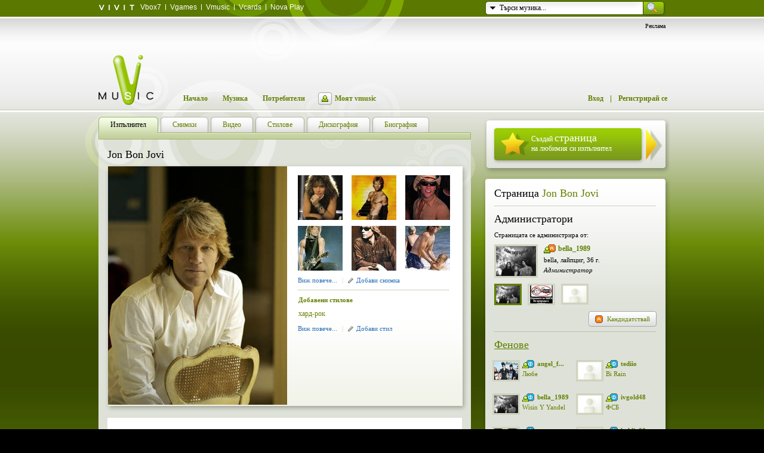

--- FILE ---
content_type: text/html
request_url: https://www.vmusic.bg/artist/Jon+Bon+Jovi/
body_size: 9759
content:

<!DOCTYPE html>
<html>
	<head>
		<meta http-equiv="Content-Type" content="text/html; charset=utf-8" />
		<title>Jon Bon Jovi - снимки, видео, стилове, дискография, биография - Vmusic</title>
		<meta name="content-language" content="bulgarian" />
		<meta name="keywords" content="музика, онлайн, muzika, music, видео, video" />
		<meta name="description" content="Jon Bon Jovi - снимки, видео, стилове, дискография, биография - от сайта за онлайн музика и видео Vmusic" />
		<link rel="shortcut icon" href="https://www.vmusic.bg/favicon.ico" />
		<style type="text/css" media="screen">@import "https://data.vmusic.bg/css/cached_2b218dcc87c1ad80faa6672daceda7d7.css?1353400091";</style>				<!--[if IE 6]><style type="text/css" media="screen">@import "https://data.vmusic.bg/css/cached_94d2be837427c651055f893089bd436a.css?1353400091";</style><![endif]-->
		
		<script src="https://data.vmusic.bg/js/cached_ab7a49613895952b6b90eafeb6c5ff94.js?1486631960" type="text/javascript"></script>		<script src="https://data.vmusic.bg/js/cached_5fb2b2068b27cb1d0674ebe09f12b0b7.js?1404487700" type="text/javascript"></script>
		<script type="text/javascript">
			/* <![CDATA[ */
			var popup = 0;

			Station.current = 0;
			Station.currentTrackId = 0;

						/* ]]> */
		</script>

		


	</head>
	<body class="innerPage">
	
	    <script async='async' src='https://www.googletagservices.com/tag/js/gpt.js'></script>
    <script>
        var googletag = googletag || {};
        googletag.cmd = googletag.cmd || [];
    </script>

    <script>
        googletag.cmd.push(function() {
            googletag.defineSlot('\/157018629\/Vmusic.bg\/Desktop\/Home_Page\/Rectangle\/ATF', [[ 300.0 ,  600.0 ], [ 300.0 ,  250.0 ], [ 1.0 ,  1.0 ]], 'div-gpt-ad-1528876123903-0').addService(googletag.pubads());
            googletag.defineSlot('\/157018629\/Vmusic.bg\/Desktop\/Inside_Pages\/Leaderboard\/ATF', [[ 728.0 ,  90.0 ], [ 970.0 ,  250.0 ], [ 1.0 ,  1.0 ]], 'div-gpt-ad-1528876123903-1').addService(googletag.pubads());
            googletag.pubads().enableSingleRequest();
            googletag.enableServices();
        });
    </script>
	
	
	<!-- Google Tag Manager -->
	<noscript><iframe src="//www.googletagmanager.com/ns.html?id=GTM-WHTWK3"
	height="0" width="0" style="display:none;visibility:hidden"></iframe></noscript>
	<script>(function(w,d,s,l,i){w[l]=w[l]||[];w[l].push({'gtm.start':
	new Date().getTime(),event:'gtm.js'});var f=d.getElementsByTagName(s)[0],
	j=d.createElement(s),dl=l!='dataLayer'?'&l='+l:'';j.async=true;j.src=
	'//www.googletagmanager.com/gtm.js?id='+i+dl;f.parentNode.insertBefore(j,f);
	})(window,document,'script','dataLayer','GTM-WHTWK3');</script>
	<!-- End Google Tag Manager -->
	
                        
		<!-- ribbon -->
  

<!-- /ribbon -->
<!-- 
link: http://www.vesti.bg/index.phtml?tid=40&oid=5265851
 -->

		<!-- header // withButs -->
        
 
		
		<div id="head" class=" bg">
			<div class="cont">

				<!-- search -->
				<form class="search" id="headerSearchForm" method="GET" action="/search/music">
					<img src="https://data.vmusic.bg/i/closed.gif?1528112132" class="but" alt="" />
					<input class="inp" type="text" name="q" value="Търси музика..." />
					<input type="image" id="headerSearchFormSubmitBtn" src="https://data.vmusic.bg/i/s_but.gif?1528112147" />
					<div class="pr">
						<ul class="n">
							<li><a class="sel" href="#music">Търси музика...</a></li>
							<li><a href="#users">Търси потребители...</a></li>
						</ul>
					</div>
				</form>

				<script type="text/javascript">
				/* <![CDATA[ */
					var sfo = $c('form', 'search')[0],
							sm = $(sfo, 'ul', 0),
							st = $(sfo, 'input', 0),
							sb = $(sfo, 'img', 0);

					$('headerSearchForm').onsubmit = function() {
						$('headerSearchFormSubmitBtn').disabled = "disabled";
					}

											$ft(st, 'Търси музика...');
					
					$(sm, 'a', 0).onclick = $(sm, 'a', 1).onclick = function(e)
					{
						cE(e);

						for(var x = 0; x <= $(sm, 'a').length - 1; x++)
							$(sm, 'a', x).className = '';
						this.className = 'sel';

						$('headerSearchForm').action = '' + (this.innerHTML.match(/музика/) ? '/search/music' : '/users/search')
						$ft(st, $g(this, 2));
						return false;
					}

					sb.onclick = function(e)
					{
						cE(e);
						ocMenu();
						return false;
					}

					function cE(e)
					{
						e = $f(e);
						e.cancelBubble = true;
					}

					function ocMenu()
					{
						sm.className = sm.className == 'n'? '' : 'n';
						sb.src = sm.className == 'n'? 'https://data.vmusic.bg/i/closed.gif?1528112132' : 'https://data.vmusic.bg/i/opened.gif?1528112142';
						d.onclick = sm.className == 'n'? null : ocMenu;
					}
				/* ]]> */
				</script>
				<!-- /search -->

				<!-- ribbon -->
				<dl class="ribb">
					<dt class="f"><a href="http://www.vivit.bg/" target="_blank"><img src="https://data.vmusic.bg/i/vivit.gif" alt="vivit" border="0" /></a></dt>
					<dt class="f"><a href="http://vbox7.com/" target="_blank">Vbox7</a></dt>
					<dt><a href="http://www.vgames.bg/" target="_blank">Vgames</a></dt>
					<dt><a href="https://www.vmusic.bg/">Vmusic</a></dt>
					<dt><a href="http://www.vcards.bg/" target="_blank">Vcards</a></dt>
					<dt><a href="http://play.novatv.bg/" target="_blank">Nova Play</a></dt>
				</dl>
				<!-- /ribbon -->

								<!-- 728x90 banner -->
				<div id="banner">
					<p class="r">Реклама</p>

											<div id="bannerPosition">
                            <!-- /157018629/Vmusic.bg/Desktop/Inside_Pages/Leaderboard/ATF -->
                            <div id='div-gpt-ad-1528876123903-1'>
                                <script>
                                    googletag.cmd.push(function() { googletag.display('div-gpt-ad-1528876123903-1'); });
                                </script>
                            </div>
           

            
            </div>
						<script type="text/javascript">
							/* <![CDATA[ */
							Banner.load = function() {
								//$('bannerPosition').innerHTML = '<iframe scrolling="no" frameborder="0" src="/banners/inside.php" style="width: 728px; height: 90px;"><\/iframe>';
							}
							/* ]]> */
						</script>
									</div>
				<!-- /banner -->
				
				
				
				
				
				
				<!-- logo -->
				<h1 class="pr z">
											<a href="https://www.vmusic.bg" title="vmusic.bg">
							<img id="logo" src="https://data.vmusic.bg/i/logo.png" alt="Jon Bon Jovi - снимки, видео, стилове, дискография, биография - " border="0" />
						</a>
									</h1>
				<!-- /logo -->

				<!-- navigation -->
				<ul class="nav pr z">
					<li><a href="/">Начало</a></li>
					<li><a href="/stations">Музика</a></li>
					<li><a href="/users">Потребители</a></li>
											<li><a href="/login?comeFrom=/myhome" class="on"></a><a href="/login?comeFrom=/myhome">Моят vmusic</a></li>
						<li class="fr spr"><a href="/register">Регистрирай се</a></li>
						<li class="fr">
							<a href="/login?comeFrom=/artist/Jon+Bon+Jovi/">Вход</a>
						</li>
									</ul>
				<!-- /navigation -->

				<hr />

			</div>
		</div>
		<!-- /header -->

<!-- container -->
<div id="main" class="bg">
    <div id="profile">
        <div class="cont">

            <!-- left -->
            <div class="left">

                <!-- tabs navigation -->
                    <div id="top">
        <ul class="nav">
                        <li class="sel"><a href="/artist/Jon+Bon+Jovi"><span>Изпълнител</span></a></li>
                        <li ><a href="/artist/Jon+Bon+Jovi/pictures"><span>Снимки</span></a></li>
                        <li ><a href="/artist/Jon+Bon+Jovi/videos"><span>Видео</span></a></li>
                        <li ><a href="/artist/Jon+Bon+Jovi/tags"><span>Стилове</span></a></li>
                        <li ><a href="/artist/Jon+Bon+Jovi/albums"><span>Дискография</span></a></li>
                        <li ><a href="/artist/Jon+Bon+Jovi/article"><span>Биография</span></a></li>
                    </ul>
    </div>
                    <!-- /tabs navigation -->

                <div id="bottom">
                    <div class="bg">
                        <!-- content -->

                        <h2 class="fl">
Jon Bon Jovi                        </h2>

                        <p class="playTwiki fr">
                                                    </p>

                        <br clear="all" />

                        <div id="twiki">

                            
                            
                            <!-- top block -->
                            <div id="twikiTop">
                                <div class="bgr fix">
                                                                        <table id="twikiImg">
                                        <tr>
                                            <td>
                                                <a rev="Bon Jovi" class="bo"
                                                   href="/artist/Jon+Bon+Jovi/picture/25285"
                                                   >
                                                    <img class="top" src="https://data.vmusic.bg/uploads/wiki/pictures/25/25285.jpg?1267731794" title="" alt="Bon Jovi" />
                                                </a>
                                            </td>
                                        </tr>
                                    </table>
                                                                        <div class="left">
                                        
                                        
                                        <dl class="g">
                                                                                        <dd>
                                                <a rev="Bon Jovi" href="/artist/Jon+Bon+Jovi/picture/25282">
                                                    <img src="https://data.vmusic.bg/uploads/wiki/pictures/thmbs/25/25282.jpg?1267731773" alt="Bon Jovi" />
                                                </a>
                                            </dd>
                                                                                        <dd>
                                                <a rev="Bon Jovi" href="/artist/Jon+Bon+Jovi/picture/25280">
                                                    <img src="https://data.vmusic.bg/uploads/wiki/pictures/thmbs/25/25280.jpg?1267731727" alt="Bon Jovi" />
                                                </a>
                                            </dd>
                                                                                        <dd>
                                                <a rev="Bon Jovi" href="/artist/Jon+Bon+Jovi/picture/25279">
                                                    <img src="https://data.vmusic.bg/uploads/wiki/pictures/thmbs/25/25279.jpg?1267731706" alt="Bon Jovi" />
                                                </a>
                                            </dd>
                                                                                        <dd>
                                                <a rev="Bon Jovi" href="/artist/Jon+Bon+Jovi/picture/25276">
                                                    <img src="https://data.vmusic.bg/uploads/wiki/pictures/thmbs/25/25276.jpg?1267731674" alt="Bon Jovi" />
                                                </a>
                                            </dd>
                                                                                        <dd>
                                                <a rev="Bon Jovi" href="/artist/Jon+Bon+Jovi/picture/25275">
                                                    <img src="https://data.vmusic.bg/uploads/wiki/pictures/thmbs/25/25275.jpg?1267731646" alt="Bon Jovi" />
                                                </a>
                                            </dd>
                                                                                        <dd>
                                                <a rev="Bon Jovi" href="/artist/Jon+Bon+Jovi/picture/25274">
                                                    <img src="https://data.vmusic.bg/uploads/wiki/pictures/thmbs/25/25274.jpg?1267731626" alt="Bon Jovi" />
                                                </a>
                                            </dd>
                                                                                    </dl>

                                        <tt>
                                            <a href="/artist/Jon Bon Jovi/pictures">Виж повече...</a>

                                                                                            <span>|</span>
                                                <a href="/login?comeFrom=/artist/Jon Bon Jovi/pictures_upload" rev="Изисква се регистрация" class="pencil">Добави снимка</a>                                            
                                        </tt>

                                        <div class="d">
                                            <h3><a class="green" href="/artist/Jon Bon Jovi/tags">Добавени стилове</a></h3>
                                            
                                            
                                            <p class="green">
                                                <a href="/tag/хард-рок">хард-рок</a>                                            </p>
                                        </div>

                                        <tt>
                                            <a href="/artist/Jon Bon Jovi/tags">Виж повече...</a>
                                                                                            <span>|</span>
                                                <a href="/login?comeFrom=/artist/Jon Bon Jovi/tags_add" rev="Изисква се регистрация" class="pencil">Добави стил</a>                                                                                    </tt>

                                    </div>
                                </div>
                            </div>
                            <!-- /top block -->




                            <!-- about block -->
                            <div class="blockBg m">

                                <!-- video -->
<h3><a href="/artist/Jon+Bon+Jovi/videos">Видео</a></h3>



<dl class="g videosBlock">
        <dd>
        <a href="/artist/Jon+Bon+Jovi/video/30581" class="bo">
            <img src="https://data.vmusic.bg/uploads/wiki/videos/30/30581.jpg?1317670329" alt="Това е моят живот - Бон Джоуви - Bon Jovi - Its My Life Vbox7" title="Това е моят живот - Бон Джоуви - Bon Jovi - Its My Life Vbox7" />
        </a>
        <p><a href="/artist/Jon+Bon+Jovi/video/30581">Това е моят живот - Бон Джоуви - Bon...</a></p>
        <h4><a href="/mariika_87" class="off">mariika_87</a></h4>
    </dd>
        <dd>
        <a href="/artist/Jon+Bon+Jovi/video/13840" class="bo">
            <img src="https://data.vmusic.bg/uploads/wiki/videos/13/13840.jpg?1277451951" alt="Bg Превод Leona Lewis - I Got You ( Високо Качество ) ( Dvd Rip )" title="Bg Превод Leona Lewis - I Got You ( Високо Качество ) ( Dvd Rip )" />
        </a>
        <p><a href="/artist/Jon+Bon+Jovi/video/13840">Bg Превод Leona Lewis - I Got You (...</a></p>
        <h4><a href="/lachezar_123" class="off">lachezar_123</a></h4>
    </dd>
        <dd>
        <a href="/artist/Jon+Bon+Jovi/video/12043" class="bo">
            <img src="https://data.vmusic.bg/uploads/wiki/videos/12/12043.jpg?1274776088" alt="Jon Bon Jovi - Dead Or Alive" title="Jon Bon Jovi - Dead Or Alive" />
        </a>
        <p><a href="/artist/Jon+Bon+Jovi/video/12043">Jon Bon Jovi - Dead Or Alive</a></p>
        <h4><a href="/Spartan King" class="off">Spartan King</a></h4>
    </dd>
        <dd>
        <a href="/artist/Jon+Bon+Jovi/video/12042" class="bo">
            <img src="https://data.vmusic.bg/uploads/wiki/videos/12/12042.jpg?1274775942" alt="Jon Bon Jovi  -  Blaze Of Glory" title="Jon Bon Jovi  -  Blaze Of Glory" />
        </a>
        <p><a href="/artist/Jon+Bon+Jovi/video/12042">Jon Bon Jovi  -  Blaze Of Glory</a></p>
        <h4><a href="/Spartan King" class="off">Spartan King</a></h4>
    </dd>
    </dl>

<!-- /video -->
                                <tt>
                                    <a href="/artist/Jon+Bon+Jovi/videos">Виж повече...</a>

                                                                            <span>|</span>
                                        <a href="/login?comeFrom=/artist/Jon+Bon+Jovi/videos_upload" rev="Изисква се регистрация" class="pencil">Добави видео</a>                                                                    </tt>

                                <div class="d"></div>

                                <!-- discography -->
                                <h3><a href="/artist/Jon+Bon+Jovi/albums">Дискография</a></h3>

                                
                                
                                                                <dl class="g album">
                                                                        <dd>
                                        <h4>1984</h4>
                                        <a href="/artist/Jon+Bon+Jovi/album/20217" class="bo">
                                            <img src="https://data.vmusic.bg/uploads/wiki/albums/thmbs/20/20217.jpg?1283339935" alt="Bon Jovi" title="Bon Jovi" class="b" />
                                        </a>
                                        <p>
                                        <a href="/artist/Jon+Bon+Jovi/album/20217">Bon Jovi</a>
                                        </p>
                                    </dd>
                                                                    </dl>
                                
                                <tt>
                                    <a href="/artist/Jon+Bon+Jovi/albums">Виж повече...</a>

                                                                            <span>|</span>
                                        <a href="/login?comeFrom=/artist/Jon+Bon+Jovi/albums_add" rev="Изисква се регистрация" class="pencil">Добави албум</a>                                                                    </tt>

                                <div class="d"></div>
                                <!-- /discography -->

                                <!-- wiki article -->
                                <h3><a href="/artist/Jon+Bon+Jovi/article">Биография</a></h3>

                                
                                                                <div class="t">
                                    Джон Бон Джоуви
		
			от Уикипедия, свободната енциклопедия
			
												
			




Джон Бон Джоуви
американски музикант







Роден:
2 март 1962
Пърт Амбой, САЩ









Джон Бон Джоуви (на английски: Jon Bon Jovi, роден John Francis Bonigovi Jr.) е американски музикант, композитор и певец, основател и вокалист на групата Бон Джоуви. Роден е на 2 март 1962 г. в Пърт Амбой, щат Ню Джърси. Когато е на 4 семейството му се мести в град Сейървил, в момента живее в Манхатън. Женен е за Доротеа Хърли и има четири деца - Стефани Роуз, Джеси Джеймс Луис, Джейкъб Хърли и Ромео Джон Бонджоуви.
Освен музикант, Джон Бон Джоуви е и актьор. Участвал е в тв сериалите "Али Макбийл" и "Сексът и градът" и в предизборната...                                                                    </div>
                                <tt>
                                    <a href="/artist/Jon+Bon+Jovi/article">Виж повече...</a>

                                                                            <span>|</span>
                                        <a href="/login?comeFrom=/artist/Jon+Bon+Jovi/article_edit" rev="Изисква се регистрация" class="pencil">Редактирай</a>                                                                    </tt>
                                <!-- /wiki article -->

								<div class="d"></div>
                                                                
            
								<script type="text/javascript"><!--
								google_ad_client = "pub-1533605244173571";
								/* vmusic.bg 468x60, created 3/31/10 */
								google_ad_slot = "8643960270";
								google_ad_width = 468;
								google_ad_height = 60;
								//-->
								</script>
								<script type="text/javascript"
								src="https://pagead2.googlesyndication.com/pagead/show_ads.js">
								</script>

                            </div>
                            <!-- /about block -->

                            <!-- comment block -->
<div class="blockBg">
    <h3 class="fl"><a href="#comments">Коментари</a></h3>
    <tt class="fl">
                    <a id="addLink" rev="Изисква се регистрация" href="/login?comeFrom=/artist/Jon+Bon+Jovi/"
               class="comment"><i>Добави коментар</i></a>
            </tt>
    <br clear="all" />
   
    
    <br clear="all" />

    <div id="comments">
                Няма публикувани коментари
            </div>

    <tt class="last" id="commentsPager">
            </tt>
</div>
<!-- /comment block -->
                        </div>

                        <!-- /content -->
                    </div>
                </div>

            </div>
            <!-- /left -->

            <hr />

            <!-- right -->
            <div class="right">
                
    <div class="createStation csTm">
        <div class="bg">
            <a href="/create/artist">
                    Създай <strong>страница</strong><br />
                    на любимия си изпълнител
            </a>
        </div>
    </div>
    
<!-- admin block -->
<div id="adminBlock" class="aBlock">
<div class="abBgTop"></div>
        <div class="abBg">
        <div class="abGrad">
        <!-- admin block content -->

        <h2>Страница <a href="/artist/Jon+Bon+Jovi">Jon Bon Jovi</a></h2>
                
                                
                    <div class="d"></div>

                    <h2>Администратори</h2>

                                        <p>Страницата се администрира от:</p>
                                        
                    <div class="fix adminUser">
                                                <input type="hidden" id="sidebar-admin-current" value="283251" />
                        <div id="sidebar-admin-283251">
                            <a href="/bella_1989"><img src="https://data.vmusic.bg/uploads/users/thmbs/283/283251.jpg?1268678446" class="fl br" alt="/bella_1989" /></a>
                            <h3><a href="/bella_1989" class="userAdmin">bella_1989</a></h3>
                            <p>bella, лайпциг, 36 г.</p>
                            <p><i>Администратор</i></p>
                            <br />
                        </div>
                                                
                        
                                                                                                            <div id="sidebar-admin-159970" class="n">
                                <a href="/lidencetoyo"><img src="https://data.vmusic.bg/uploads/users/thmbs/159/159970.jpg?1275429448" class="fl br" alt="/lidencetoyo" /></a>
                                <h3><a href="/lidencetoyo" class="userAdmin">lidencetoyo</a></h3>
                                <p>Lidi, Sofia, 59 г.</p>
                                <p><i>Администратор</i></p>
                                <br />
                            </div>
                                                                                <div id="sidebar-admin-272862" class="n">
                                <a href="/alex_the_best"><img src="https://data.vmusic.bg/uploads/users/thmbs/0.jpg?1257839350" class="fl br" alt="/alex_the_best" /></a>
                                <h3><a href="/alex_the_best" class="userAdmin">alex_the_best</a></h3>
                                <p>33 г.</p>
                                <p><i>Администратор</i></p>
                                <br />
                            </div>
                        
                        <div>
                                                    <a href="/bella_1989" class="borderGreen" id="sidebar-admin-small-283251" onclick="Wiki.Admin.showSidebarAdmin(283251); return false;" rev="bella_1989"><img src="https://data.vmusic.bg/uploads/users/thmbs_small/283/283251.jpg?1268678446" class="fl br" alt="/bella_1989" /></a>
                                                    <a href="/lidencetoyo"  id="sidebar-admin-small-159970" onclick="Wiki.Admin.showSidebarAdmin(159970); return false;" rev="lidencetoyo"><img src="https://data.vmusic.bg/uploads/users/thmbs_small/159/159970.jpg?1275429448" class="fl br" alt="/lidencetoyo" /></a>
                                                    <a href="/alex_the_best"  id="sidebar-admin-small-272862" onclick="Wiki.Admin.showSidebarAdmin(272862); return false;" rev="alex_the_best"><img src="https://data.vmusic.bg/uploads/users/thmbs_small/0.jpg?1257839350" class="fl br" alt="/alex_the_best" /></a>
                                                </div>
                    </div>

                                                                        <!-- button -->
                            <div class="submit fix submitRm">
                                                                    <a class="but fr" href="/login?comeFrom=/artist/Jon+Bon+Jovi/"><span><b class="adminit">Кандидатствай</b></span></a>
                                                            </div>
                            <!-- /button -->
                                            
                    <div class="d"></div>

                
                    <h2 class="t"><a href="/artist/Jon+Bon+Jovi/fans">Фенове</a></h2>

                <!-- user fans -->
                <dl class="adminUser fix">

                    
                                            <dd>
                            <a href="/angel_from_hell_333" rev="angel_from_hell_333"><img src="https://data.vmusic.bg/uploads/users/thmbs_small/281/281535.jpg?1268901199" class="fl br" alt="angel_from_hell_333" /></a>
                            <h3><a href="/angel_from_hell_333" rev="angel_from_hell_333" class="fan">angel_f...</a></h3>
                            <a href="/artist/%D0%9B%D1%8E%D0%B1%D0%B5" title="Любе" class="" rev="Повече за изпълнителя">Любе</a>                        </dd>
                                            <dd>
                            <a href="/tediio" rev="tediio"><img src="https://data.vmusic.bg/uploads/users/thmbs_small/0.jpg?1257839350" class="fl br" alt="tediio" /></a>
                            <h3><a href="/tediio" rev="tediio" class="fan">tediio</a></h3>
                            <a href="/artist/Bi+Rain+" title="Bi Rain " class="" rev="Повече за изпълнителя">Bi Rain </a>                        </dd>
                                            <dd>
                            <a href="/bella_1989" rev="bella_1989"><img src="https://data.vmusic.bg/uploads/users/thmbs_small/283/283251.jpg?1268678446" class="fl br" alt="bella_1989" /></a>
                            <h3><a href="/bella_1989" rev="bella_1989" class="fan">bella_1989</a></h3>
                            <a href="/artist/Wisin+Y+Yandel" title="Wisin Y Yandel" class="" rev="Повече за изпълнителя">Wisin Y Yandel</a>                        </dd>
                                            <dd>
                            <a href="/ivgold48" rev="ivgold48"><img src="https://data.vmusic.bg/uploads/users/thmbs_small/0.jpg?1257839350" class="fl br" alt="ivgold48" /></a>
                            <h3><a href="/ivgold48" rev="ivgold48" class="fan">ivgold48</a></h3>
                            <a href="/artist/%D0%A4%D0%A1%D0%91" title="ФСБ" class="" rev="Повече за изпълнителя">ФСБ</a>                        </dd>
                                            <dd>
                            <a href="/rammsteinforever" rev="rammsteinforever"><img src="https://data.vmusic.bg/uploads/users/thmbs_small/296/296285.jpg?1309344245" class="fl br" alt="rammsteinforever" /></a>
                            <h3><a href="/rammsteinforever" rev="rammsteinforever" class="fan">rammste...</a></h3>
                            <a href="/artist/nicole+scherzinger" title="nicole scherzinger" class="" rev="Повече за изпълнителя">nicole scherzinger</a>                        </dd>
                                            <dd>
                            <a href="/koldi_00" rev="koldi_00"><img src="https://data.vmusic.bg/uploads/users/thmbs_small/0.jpg?1257839350" class="fl br" alt="koldi_00" /></a>
                            <h3><a href="/koldi_00" rev="koldi_00" class="fan">koldi_00</a></h3>
                            <a href="/artist/Jon+Bon+Jovi" title="Jon Bon Jovi" class="" rev="Повече за изпълнителя">Jon Bon Jovi</a>                        </dd>
                                            <dd>
                            <a href="/alex555494" rev="alex555494"><img src="https://data.vmusic.bg/uploads/users/thmbs_small/0.jpg?1257839350" class="fl br" alt="alex555494" /></a>
                            <h3><a href="/alex555494" rev="alex555494" class="fan">alex555494</a></h3>
                            <a href="/artist/%D0%A2%D0%B5%D0%BE%D0%B4%D0%BE%D1%80%D0%B0" title="Теодора" class="" rev="Повече за изпълнителя">Теодора</a>                        </dd>
                                            <dd>
                            <a href="/Spartan King" rev="Spartan King"><img src="https://data.vmusic.bg/uploads/users/thmbs_small/304/304504.jpg?1350641238" class="fl br" alt="Spartan King" /></a>
                            <h3><a href="/Spartan King" rev="Spartan King" class="fan">Spartan...</a></h3>
                            <a href="/artist/Guns+N+Roses" title="Guns N Roses" class="" rev="Повече за изпълнителя">Guns N Roses</a>                        </dd>
                                            <dd>
                            <a href="/mariika_87" rev="mariika_87"><img src="https://data.vmusic.bg/uploads/users/thmbs_small/408/408531.jpg?1317323967" class="fl br" alt="mariika_87" /></a>
                            <h3><a href="/mariika_87" rev="mariika_87" class="fan">mariika_87</a></h3>
                            <a href="/artist/China+Anne" title="China Anne" class="" rev="Повече за изпълнителя">China Anne</a>                        </dd>
                                            <dd>
                            <a href="/dilyanski1" rev="dilyanski1"><img src="https://data.vmusic.bg/uploads/users/thmbs_small/156/156059.jpg?1268215630" class="fl br" alt="dilyanski1" /></a>
                            <h3><a href="/dilyanski1" rev="dilyanski1" class="fan">dilyanski1</a></h3>
                            <a href="/artist/Whitesnake" title="Whitesnake" class="" rev="Повече за изпълнителя">Whitesnake</a>                        </dd>
                    
                    </dd>
                </dl>
                <!-- /user fans -->

                <div class="fix" style="margin-bottom: 10px">
                                                <tt class="fl"><a href="/artist/Jon+Bon+Jovi/fans">Виж всички...</a></tt>
                        
                                                <!-- button -->
                        <div class="submit submitRm fr">
                                                        <a class="but fr" href="/login?comeFrom=/artist/Jon+Bon+Jovi/"><span><b class="fan">Включи се</b></span></a>
                                                    </div>
                        <!-- /button -->
                                                
                </div>

                <div class="d"></div>

                <ul class="grayResults">
                    <li><span>Посещения:</span><b>97868</b></li>
                    <li><span>Редакции:</span><b>44463</b></li>
                    <li><span>Коментари:</span><b>7</b></li>
                </ul>

        <!-- /admin block content -->
        </div>
        </div>
<div class="abBgBot"></div>
</div>
<!-- /admin block -->





<br clear="all" />

<h2><a href="/stations">Най-слушана музика</a></h2>

<div id="stations" class="block">
    <div class="bg">
        <div class="p">

            <ol>
                                <li>
                    <a href="/artist/Manowar" title="Manowar">Manowar</a>                </li>
                                <li>
                    <a href="/artist/Michael+Jackson" title="Michael Jackson">Michael Jackson</a>                </li>
                                <li>
                    <a href="/artist/muzika+za+vseki" title="muzika za vseki">muzika za vseki</a>                </li>
                                <li>
                    <a href="/artist/Svetlana+Raznatovic" title="Svetlana Raznatovic">Svetlana Raznatovic</a>                </li>
                                <li>
                    <a href="/artist/Sweet" title="Sweet">Sweet</a>                </li>
                                <li>
                    <a href="/artist/Generation+Disco" title="Generation Disco">Generation Disco</a>                </li>
                                <li>
                    <a href="/artist/Celine+Dion" title="Celine Dion">Celine Dion</a>                </li>
                                <li>
                    <a href="/artist/%D0%93%D0%BB%D0%BE%D1%80%D0%B8%D1%8F" title="Глория">Глория</a>                </li>
                                <li>
                    <a href="/artist/%D0%9A%D0%B0%D0%BC%D0%B5%D0%BB%D0%B8%D1%8F" title="Камелия">Камелия</a>                </li>
                                <li>
                    <a href="/artist/Selena+Gomez" title="Selena Gomez">Selena Gomez</a>                </li>
                            </ol>

            <script type="text/javascript">
                /* <![CDATA[ */
                linksInit($('stations'));
                /* ]]> */
            </script>
        </div>
    </div>
</div>


<!-- most active -->
<h2><a href="/users/active">Най-активни</a></h2>

<div class="block">
<div class="bg">
<div class="p">
            <!-- cell -->
        <div class="maCell fix">

                <!-- left -->
                <div class="fl">
                    <a href="/ganeti" class="bo"><img src="https://data.vmusic.bg/uploads/users/thmbs/397/397978.jpg?1311748505" class="br" alt="ganeti" /></a>
                </div>
                <!-- left -->

                <!-- right -->
                <div class="fr">
                        <h3><a href="/ganeti" class="off">ganeti</a></h3>

                                                        <p>Последно редактирани:
                    <a href="/artist/%D0%9C%D0%90%D0%A0%D0%98%D0%AF+%D0%9F%D0%95%D0%A2%D0%A0%D0%9E%D0%92%D0%90-%D0%97%D0%90%D0%93%D0%90%D0%94%D0%9A%D0%90+%D0%92+%D0%A1%D0%AA%D0%A0%D0%A6%D0%95%D0%A2%D0%9E/"><strong>МАРИЯ ПЕТРОВА-ЗАГАДКА В СЪРЦЕТО</strong></a>
        ,            <a href="/artist/%D0%9C%D0%B0%D0%BA%D0%B5%D0%B4%D0%BE%D0%BD%D1%81%D0%BA%D0%B8+%D0%BF%D0%B5%D1%81%D0%BD%D0%B8+%D0%B7%D0%B0+%D0%BB%D1%8E%D0%B1%D0%BE%D0%B2%D1%82%D0%B0+%21%D1%82%D0%B0%D0%B7%D0%B8+%D1%81%D1%82%D1%80%D0%B0%D0%BD%D0%B8%D1%86%D0%B0+%D1%8F+%D0%BF%D0%BE%D1%81%D0%B2%D0%B5%D1%89%D0%B0%D0%B2%D0%B0%D0%BC+%D0%BD%D0%B0+%D0%B5%D0%B4%D0%BD%D0%BE+%D0%BC%D0%BE%D0%B5+%D0%B4%D0%B0%D0%BB%D0%B5%D1%87%D0%BD%D0%BE+%D0%B8+%D0%BE%D0%B1%D0%B8%D1%87%D0%B0%D0%BD%D0%BE+%D0%BC%D0%B0%D0%BA%D0%B5%D0%B4%D0%BE%D0%BD%D1%81%D0%BA%D0%BE+%D1%81%D1%8A%D1%80%D1%87%D0%B8%D1%86%D0%B5%21/"><strong>Македонски песни за любовта !тази страница я посвещавам на едно мое далечно и обичано македонско сърчице!</strong></a>
        ,            <a href="/artist/%D0%90%D0%A1%D0%9F%D0%90%D0%A0%D0%A3%D0%A5+%D0%9B%D0%95%D0%A8%D0%9D%D0%98%D0%9A%D0%9E%D0%92-%D0%90%D0%A0%D0%98%21%D0%A1%D0%A2%D0%90%D0%A0%D0%98+%D0%A8%D0%9B%D0%90%D0%93%D0%95%D0%A0%D0%98%21/"><strong>АСПАРУХ ЛЕШНИКОВ-АРИ!СТАРИ ШЛАГЕРИ!</strong></a>
            </p>
                            
                                                        <p>	Последно слушани:
                    <a href="/artist/%D0%9C%D0%90%D0%A0%D0%98%D0%AF+%D0%9F%D0%95%D0%A2%D0%A0%D0%9E%D0%92%D0%90-%D0%97%D0%90%D0%93%D0%90%D0%94%D0%9A%D0%90+%D0%92+%D0%A1%D0%AA%D0%A0%D0%A6%D0%95%D0%A2%D0%9E/"><strong>МАРИЯ ПЕТРОВА-ЗАГАДКА В СЪРЦЕТО</strong></a>
            </p>
                                            </div>
                <!-- /right -->

        </div>
        <!-- /cell -->
                <!-- cell -->
        <div class="maCell fix">

                <!-- left -->
                <div class="fl">
                    <a href="/nanculito" class="bo"><img src="https://data.vmusic.bg/uploads/users/thmbs/5/5011.jpg?1268306497" class="br" alt="nanculito" /></a>
                </div>
                <!-- left -->

                <!-- right -->
                <div class="fr">
                        <h3><a href="/nanculito" class="off">nanculito</a></h3>

                                                        <p>Последно редактирани:
                    <a href="/artist/50+Cent/"><strong>50 Cent</strong></a>
        ,            <a href="/artist/Kool+%26+The+Gang/"><strong>Kool & The Gang</strong></a>
        ,            <a href="/artist/Simon+%26+Garfunkel/"><strong>Simon & Garfunkel</strong></a>
            </p>
                            
                                                        <p>	Последно слушани:
                    <a href="/artist/Bobby+Darin/"><strong>Bobby Darin</strong></a>
            </p>
                                            </div>
                <!-- /right -->

        </div>
        <!-- /cell -->
                <!-- cell -->
        <div class="maCell fix">

                <!-- left -->
                <div class="fl">
                    <a href="/4efo" class="bo"><img src="https://data.vmusic.bg/uploads/users/thmbs/0.jpg?1257839350" class="br" alt="4efo" /></a>
                </div>
                <!-- left -->

                <!-- right -->
                <div class="fr">
                        <h3><a href="/4efo" class="off">4efo</a></h3>

                                                        <p>Последно редактирани:
                    <a href="/artist/Bob+Seger+%26+The+Silver+Bullet+Band/"><strong>Bob Seger & The Silver Bullet Band</strong></a>
        ,            <a href="/artist/Simon+%26+Garfunkel/"><strong>Simon & Garfunkel</strong></a>
        ,            <a href="/artist/James+Brown/"><strong>James Brown</strong></a>
            </p>
                            
                                        </div>
                <!-- /right -->

        </div>
        <!-- /cell -->
        </div>
</div>
</div>
<!-- /most active -->

<!-- facebook fanbox
<div class="marginRightTop">
<iframe width="300" height="268" frameborder="0" scrolling="no" src="/parts/fb.frame.html?123" ></iframe>
</div>  -->
<!-- /facebook fanbox -->

            </div>
            <!-- /right -->

            <br clear="all" />

        </div>
    </div>
        <script type="text/javascript"><!--
    google_ad_client = "pub-1533605244173571";
    /* vmusic.bg all pages 728x90, created 2/10/10 */
    google_ad_slot = "0736955945";
    google_ad_width = 728;
    google_ad_height = 90;
    //-->
    </script>
    <script type="text/javascript"
    src="https://pagead2.googlesyndication.com/pagead/show_ads.js">
    </script>

    <br clear="all" />
    <br clear="all" />
    <br clear="all" />
        
        
</div>
<!-- /container -->

<!-- footer -->
<div id="footed">
   <div class="b">
   <div class="cont fix">
					<div class="fl">
						<h3>Да организирам</h3>
						<p>
							<a href="http://abv.bg/" target="_blank">АБВ Поща</a>
							<span>|</span><a href="http://dox.bg/" target="_blank">DOX</a><br />
							<a href="http://apps.abv.bg/" target="_blank">АБВ на твой домейн</a>
						</p>
					</div>
          <div class="fl">
           <h3>Да намирам</h3>
           <p>
               <a href="http://gbg.bg/" target="_blank">Гювеч</a><span>|</span>
               <a href="http://www.izgodnioferti.bg/" target="_blank">Изгодни оферти</a><br/>
               <a href="http://www.carmarket.bg/" target="_blank">Автомобили</a><span>|</span>
			   <a href="http://www.sravni.bg/" target="_blank">Сравни</a>
           </p>
       </div>
      <div class="fl">
           <h3>Да се информирам</h3>
           <p>
               <a href="http://vesti.bg/" target="_blank">Новини</a><span>|</span>
							 <a href="http://gong.bg/" target="_blank">Спорт</a><br />
							 <a href="http://pariteni.bg/" target="_blank">Пари</a><span>|</span>
               <a href="http://sinoptik.bg/" target="_blank">Времето</a><br />
               <a href="http://www.edna.bg/" target="_blank">За жените</a>
           </p>
       </div>
       
			<div class="fl">
				<h3>Да се забавлявам</h3>
				<p class="b">
				   <a href="http://vbox7.com/" target="_blank">Видео</a><span>|</span><a href="http://vgames.bg/">Игри</a><br />
				   <a href="https://vmusic.bg/" target="_blank">Музика</a><span>|</span><a href="http://vcards.bg/">Картички</a>
				</p>
			</div>
      
			<p class="fr" style="text-align: left;">
           <a href="http://www.netinfocompany.bg/media-kit/vgamesbg-75" target="_blank">За реклама</a>
           <span>|</span>
           <a href="http://netinfocompany.bg/" target="_blank">За нас</a>
           <span>|</span>
           <a target="_blank" href="https://adwise.bg/">Adwise реклама</a>
           <br /><a href="http://netinfocompany.bg/portfolio.php" target="_blank">Портфолио</a>
           <span>|</span>
           <a href="/feedback" target="_blank">Пишете ни</a>
           <span>|</span>
           <a href="http://www.vgames.bg/tc" target="_blank">Общи условия</a>
           <span>|</span>
           <a href="http://www.vivit.bg/" target="_blank">Блог</a><br /> 
           <a href="javascript:" onclick="googlefc.callbackQueue.push({'CONSENT_DATA_READY': () => googlefc.showRevocationMessage()});" >Поверителност</a>
           <span>|</span> 
           <a href="https://passport.netinfo.bg/nipass/index.php?cmd=termscookie" target="_blank">Политика за бисквитки</a><br />
           &copy; 2008 - 2026 Нет Инфо  ЕАД
           <a href="http://netinfocompany.bg/privacy.php" target="_blank">Всички права запазени</a>. 
       </p>
         </div>
   </div>
</div>
<!-- dreamcatcher -->
<div style="font-size: 0; height: 0; overflow: hidden; margin: 0; padding: 0;">
  <a href="mailto: tralalal654@abv.bg">tralalal654@abv.bg</a>,
  <a href="mailto: merryplay1983@abv.bg">merryplay1983@abv.bg</a>,
  <a href="mailto: asfadad@abv.bg">asfadad@abv.bg</a>
</div>
<!-- /dreamcatcher -->
<!-- /footer -->

<script type="text/javascript">
     domLoaded();
</script>

<div style="font-size: 0; margin: -1px 0 0;">
	        <!-- (C)2000-2014 Gemius SA - gemiusAudience / vmusic.bg / Other pages -->
	<script type="text/javascript">
	<!--//--><![CDATA[//><!--
	var pp_gemius_identifier = 'zIDln7PvbUq9eSRZhJDBWMchXtc8.yLq7L.nFvNcQ_7.U7';
	// lines below shouldn't be edited
	function gemius_pending(i) { window[i] = window[i] || function() {var x = window[i+'_pdata'] = window[i+'_pdata'] || []; x[x.length]=arguments;};};
	gemius_pending('gemius_hit'); gemius_pending('gemius_event'); gemius_pending('pp_gemius_hit'); gemius_pending('pp_gemius_event');
	(function(d,t) {try {var gt=d.createElement(t),s=d.getElementsByTagName(t)[0],l='http'+((location.protocol=='https:')?'s':''); gt.setAttribute('async','async');
	gt.setAttribute('defer','defer'); gt.src=l+'://gabg.hit.gemius.pl/xgemius.js'; s.parentNode.insertBefore(gt,s);} catch (e) {}})(document,'script');
	//--><!]]>
	</script>
    
    
    
    </div>


</body>
</html>


--- FILE ---
content_type: text/html; charset=utf-8
request_url: https://www.google.com/recaptcha/api2/aframe
body_size: 267
content:
<!DOCTYPE HTML><html><head><meta http-equiv="content-type" content="text/html; charset=UTF-8"></head><body><script nonce="tneDN1V0MJ_maJjI9Z5lCg">/** Anti-fraud and anti-abuse applications only. See google.com/recaptcha */ try{var clients={'sodar':'https://pagead2.googlesyndication.com/pagead/sodar?'};window.addEventListener("message",function(a){try{if(a.source===window.parent){var b=JSON.parse(a.data);var c=clients[b['id']];if(c){var d=document.createElement('img');d.src=c+b['params']+'&rc='+(localStorage.getItem("rc::a")?sessionStorage.getItem("rc::b"):"");window.document.body.appendChild(d);sessionStorage.setItem("rc::e",parseInt(sessionStorage.getItem("rc::e")||0)+1);localStorage.setItem("rc::h",'1768423263245');}}}catch(b){}});window.parent.postMessage("_grecaptcha_ready", "*");}catch(b){}</script></body></html>

--- FILE ---
content_type: application/javascript; charset=utf-8
request_url: https://fundingchoicesmessages.google.com/f/AGSKWxXh0FjwIhH6RyY6BNYakSPhn2X4i4a_5BDNhu7fQp9aMmc6eUW0Sdos3q3Pf4X4lnM_fq0j2s6nUCWor8niprN-BT7SBpQhT7tkjlAly5tLxIdaFc5a9inYUwALs6hRs5PCD6kqj1AkFCGx0Yo2kIthyH2_rS7_dYv1WkHwxsGEVWfb9nlrD_ZxSGed/__mmsadbanner/_adserver//adnet.&jumpstartadformat=/adserving.
body_size: -1289
content:
window['86875f9b-cd9a-4f01-b5f3-36b278fc0f5e'] = true;

--- FILE ---
content_type: text/javascript;charset=ISO-8859-1
request_url: https://dmp.adwise.bg/servlet/advid.js
body_size: 1007
content:
var uuid = '9e1624b0-64eb-4415-b605-a86ee99b49de'; var cname = 'advid';
function gadwc(name) {
    var match = document.cookie.match(RegExp('(?:^|;\\s*)' + name + '=([^;]*)')); return match ? match[1] : null;
}
function sadwc(name, value) {
    var d = new Date(); d.setTime(d.getTime() + (365 * 24 * 60 * 60 * 1000)); var expires = 'expires='+d.toUTCString();
    document.cookie = name + '=' + value + '; ' + expires + '; path=/';
}
function stpc(name, value) {

    var img = document.createElement('img'); img.src = 'https://dmp.adwise.bg/servlet/tpc.gif?advid=' + value;
    img.width = 1; img.height = 1; img.style = 'display:none';
    var src = document.getElementsByTagName("body")[0]; src.appendChild(img);
}
if (typeof(Storage) !== 'undefined') {
    if(localStorage.getItem('advid') === null) {
        localStorage.setItem('advid',uuid);
        stpc(cname, uuid);
        sadwc(cname, uuid);
    } else {
        var advidCookie = gadwc('advid');
        uuid = localStorage.getItem('advid');
        if(advidCookie !== uuid) {
            stpc(cname, uuid); sadwc(cname, uuid);
        }
    }
}